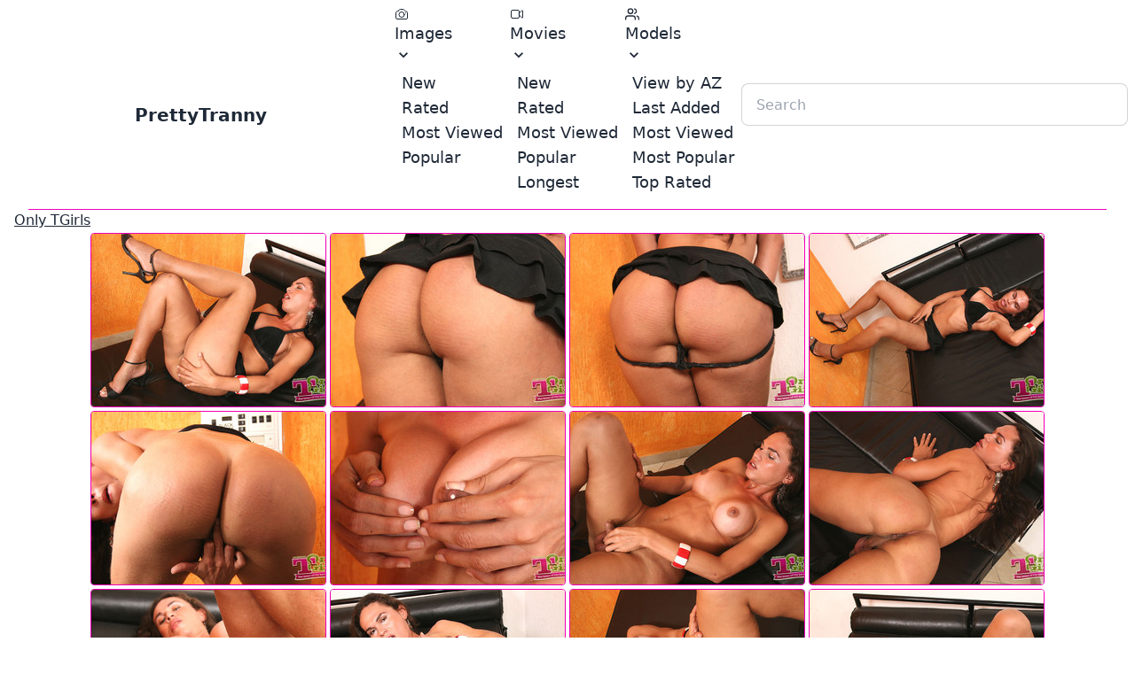

--- FILE ---
content_type: text/html; charset=utf-8
request_url: https://prettytranny.net/scene/4836
body_size: 5481
content:
<!DOCTYPE html><html lang="en" data-theme="light"><head><meta charset="utf-8"><meta name="viewport" content="width=device-width, initial-scale=1"><meta name="referrer" content="unsafe-url"><meta name="rating" content="RTA-5042-1996-1400-1577-RTA"><meta name="description" content="PrettyTranny  - free tsporn movies and pictures"><link rel="stylesheet" href="https://cdn.shemalestardb.com/css/icofont.min.css?v=1.03"><script type="module" crossorigin src="/assets/pt/index.js?v=0.4.35"></script><link rel="stylesheet" href="/assets/pt/index.css?v=0.4.35"><title>Busty shemale playing with her tool</title></head><body><nav class="navbar bg-base-100"><div class="navbar-start"><div class="dropdown"><label tabindex="0" class="btn btn-ghost lg:hidden"><svg xmlns="http://www.w3.org/2000/svg" class="h-5 w-5" fill="none" viewbox="0 0 24 24" stroke="currentColor"><path stroke-linecap="round" stroke-linejoin="round" stroke-width="2" d="M4 6h16M4 12h8m-8 6h16"/></svg></label><ul tabindex="0" class="menu menu-compact dropdown-content mt-3 p-2 shadow bg-base-100 rounded-box w-52"><li tabindex="0"><a class="justify-between text-lg"><svg xmlns="http://www.w3.org/2000/svg" fill="none" viewbox="0 0 24 24" stroke-width="1.5" stroke="currentColor" class="w-4 h-4"><path stroke-linecap="round" stroke-linejoin="round" d="M6.827 6.175A2.31 2.31 0 015.186 7.23c-.38.054-.757.112-1.134.175C2.999 7.58 2.25 8.507 2.25 9.574V18a2.25 2.25 0 002.25 2.25h15A2.25 2.25 0 0021.75 18V9.574c0-1.067-.75-1.994-1.802-2.169a47.865 47.865 0 00-1.134-.175 2.31 2.31 0 01-1.64-1.055l-.822-1.316a2.192 2.192 0 00-1.736-1.039 48.774 48.774 0 00-5.232 0 2.192 2.192 0 00-1.736 1.039l-.821 1.316z"/><path stroke-linecap="round" stroke-linejoin="round" d="M16.5 12.75a4.5 4.5 0 11-9 0 4.5 4.5 0 019 0zM18.75 10.5h.008v.008h-.008V10.5z"/></svg> Images <svg class="fill-current" xmlns="http://www.w3.org/2000/svg" width="24" height="24" viewbox="0 0 24 24"><path d="M8.59,16.58L13.17,12L8.59,7.41L10,6L16,12L10,18L8.59,16.58Z"/></svg></a><ul class="p-2 z-20 bg-base-100"><li><a href="/sets/image">New</a></li><li><a href="/sets/image?order=by-rate">Rated</a></li><li><a href="/sets/image?order=by-view">Most Viewed</a></li><li><a href="/sets/image?order=by-pop">Popular</a></li><li><a href="/unlisted/image">Unlisted</a></li></ul></li><li tabindex="0"><a class="justify-between text-lg"><svg xmlns="http://www.w3.org/2000/svg" fill="none" viewbox="0 0 24 24" stroke-width="1.5" stroke="currentColor" class="w-4 h-4"><path stroke-linecap="round" d="M15.75 10.5l4.72-4.72a.75.75 0 011.28.53v11.38a.75.75 0 01-1.28.53l-4.72-4.72M4.5 18.75h9a2.25 2.25 0 002.25-2.25v-9a2.25 2.25 0 00-2.25-2.25h-9A2.25 2.25 0 002.25 7.5v9a2.25 2.25 0 002.25 2.25z"/></svg> Movies <svg class="fill-current" xmlns="http://www.w3.org/2000/svg" width="24" height="24" viewbox="0 0 24 24"><path d="M8.59,16.58L13.17,12L8.59,7.41L10,6L16,12L10,18L8.59,16.58Z"/></svg></a><ul class="p-2 z-20 bg-base-100"><li><a href="/sets/movie">New</a></li><li><a href="/sets/movie?order=by-rate">Rated</a></li><li><a href="/sets/movie?order=by-view">Most Viewed</a></li><li><a href="/sets/movie?order=by-pop">Popular</a></li><li><a href="/sets/movie?order=by-len">Longest</a></li><li><a href="/sets/movie">Unlisted</a></li></ul></li><li tabindex="0"><a class="justify-between text-lg"><svg xmlns="http://www.w3.org/2000/svg" class="w-4 h-4" viewbox="0 0 24 24" fill="none" stroke="currentColor" stroke-width="2" stroke-linecap="round" stroke-linejoin="round"><path d="M17 21v-2a4 4 0 0 0-4-4H5a4 4 0 0 0-4 4v2"></path><circle cx="9" cy="7" r="4"></circle><path d="M23 21v-2a4 4 0 0 0-3-3.87"></path><path d="M16 3.13a4 4 0 0 1 0 7.75"></path></svg> Models <svg class="fill-current" xmlns="http://www.w3.org/2000/svg" width="24" height="24" viewbox="0 0 24 24"><path d="M8.59,16.58L13.17,12L8.59,7.41L10,6L16,12L10,18L8.59,16.58Z"/></svg></a><ul class="p-2 z-20 bg-base-100"><li><a href="/stars/_/">View by AZ</a></li><li><a href="/stars/_/?order=by-date">Last Added</a></li><li><a href="/stars/_/?order=by-view">Most Viewed</a></li><li><a href="/stars/_/?order=by-pop">Most Popular</a></li><li><a href="/stars/_/?order=by-rate">Top Rated</a></li></ul></li></ul></div><a class="btn btn-ghost normal-case text-xl hidden md:flex " href="/">PrettyTranny</a><a class="btn btn-ghost normal-case md:hidden" href="/"><svg xmlns="http://www.w3.org/2000/svg" viewbox="0 0 20 20" fill="currentColor" class="w-5 h-5"><path fill-rule="evenodd" d="M9.293 2.293a1 1 0 011.414 0l7 7A1 1 0 0117 11h-1v6a1 1 0 01-1 1h-2a1 1 0 01-1-1v-3a1 1 0 00-1-1H9a1 1 0 00-1 1v3a1 1 0 01-1 1H5a1 1 0 01-1-1v-6H3a1 1 0 01-.707-1.707l7-7z" clip-rule="evenodd"/></svg></a></div><div class="navbar-center hidden lg:flex text-lg"><ul class="menu menu-horizontal p-0"><li tabindex="0"><a><svg xmlns="http://www.w3.org/2000/svg" fill="none" viewbox="0 0 24 24" stroke-width="1.5" stroke="currentColor" class="w-4 h-4"><path stroke-linecap="round" stroke-linejoin="round" d="M6.827 6.175A2.31 2.31 0 015.186 7.23c-.38.054-.757.112-1.134.175C2.999 7.58 2.25 8.507 2.25 9.574V18a2.25 2.25 0 002.25 2.25h15A2.25 2.25 0 0021.75 18V9.574c0-1.067-.75-1.994-1.802-2.169a47.865 47.865 0 00-1.134-.175 2.31 2.31 0 01-1.64-1.055l-.822-1.316a2.192 2.192 0 00-1.736-1.039 48.774 48.774 0 00-5.232 0 2.192 2.192 0 00-1.736 1.039l-.821 1.316z"/><path stroke-linecap="round" stroke-linejoin="round" d="M16.5 12.75a4.5 4.5 0 11-9 0 4.5 4.5 0 019 0zM18.75 10.5h.008v.008h-.008V10.5z"/></svg> Images <svg class="fill-current" xmlns="http://www.w3.org/2000/svg" width="20" height="20" viewbox="0 0 24 24"><path d="M7.41,8.58L12,13.17L16.59,8.58L18,10L12,16L6,10L7.41,8.58Z"/></svg></a><ul class="p-2 z-20 bg-base-100"><li><a href="/sets/image">New</a></li><li><a href="/sets/image?order=by-rate">Rated</a></li><li><a href="/sets/image?order=by-view">Most Viewed</a></li><li><a href="/sets/image?order=by-pop">Popular</a></li></ul></li><li tabindex="0"><a><svg xmlns="http://www.w3.org/2000/svg" fill="none" viewbox="0 0 24 24" stroke-width="1.5" stroke="currentColor" class="w-4 h-4"><path stroke-linecap="round" d="M15.75 10.5l4.72-4.72a.75.75 0 011.28.53v11.38a.75.75 0 01-1.28.53l-4.72-4.72M4.5 18.75h9a2.25 2.25 0 002.25-2.25v-9a2.25 2.25 0 00-2.25-2.25h-9A2.25 2.25 0 002.25 7.5v9a2.25 2.25 0 002.25 2.25z"/></svg> Movies <svg class="fill-current" xmlns="http://www.w3.org/2000/svg" width="20" height="20" viewbox="0 0 24 24"><path d="M7.41,8.58L12,13.17L16.59,8.58L18,10L12,16L6,10L7.41,8.58Z"/></svg></a><ul class="p-2 z-20 bg-base-100"><li><a href="/sets/movie">New</a></li><li><a href="/sets/movie?order=by-rate">Rated</a></li><li><a href="/sets/movie?order=by-view">Most Viewed</a></li><li><a href="/sets/movie?order=by-pop">Popular</a></li><li><a href="/sets/movie?order=by-len">Longest</a></li></ul></li><li tabindex="0"><a><svg xmlns="http://www.w3.org/2000/svg" class="w-4 h-4" viewbox="0 0 24 24" fill="none" stroke="currentColor" stroke-width="2" stroke-linecap="round" stroke-linejoin="round"><path d="M17 21v-2a4 4 0 0 0-4-4H5a4 4 0 0 0-4 4v2"></path><circle cx="9" cy="7" r="4"></circle><path d="M23 21v-2a4 4 0 0 0-3-3.87"></path><path d="M16 3.13a4 4 0 0 1 0 7.75"></path></svg> Models <svg class="fill-current" xmlns="http://www.w3.org/2000/svg" width="20" height="20" viewbox="0 0 24 24"><path d="M7.41,8.58L12,13.17L16.59,8.58L18,10L12,16L6,10L7.41,8.58Z"/></svg></a><ul class="p-2 z-20 bg-base-100"><li><a href="/stars/_/">View by AZ</a></li><li><a href="/stars/_/?order=by-date">Last Added</a></li><li><a href="/stars/_/?order=by-view">Most Viewed</a></li><li><a href="/stars/_/?order=by-pop">Most Popular</a></li><li><a href="/stars/_/?order=by-rate">Top Rated</a></li></ul></li></ul></div><div class="navbar-end"><div class="form-control"><input type="text" placeholder="Search" class="input input-bordered" onchange="if(this.value) window.location='/stars/'+ (this.value === '.' ? encodeURIComponent('\\.'):encodeURIComponent(this.value)) + '/'; else return false;"></div></div></nav><div data-observer="display" data-target="scroll-up-id,!scroll-down-id"></div><hr class="mx-8 h-px  border-0 bg-secondary"><section><div class="flex flex-row flex-nowrap items-center justify-between mx-4"><h2><a class="link" href="http://in.onlytgirls.com/track/MjM5OjczOjE/">Only TGirls</a></h2></div><div class="flex flex-row flex-wrap justify-center items-start"><figure class="p-px m-px rounded"><a href="https://cdn.shemalestardb.com/store/43/78/4378_1.jpg"><img class="rounded border border-secondary hover:border-primary" loading="lazy" src="https://cdn.shemalestardb.com/store/43/78/4378_1_t.jpg" height="197" width="266"></a></figure><figure class="p-px m-px rounded"><a href="https://cdn.shemalestardb.com/store/43/78/4378_2.jpg"><img class="rounded border border-secondary hover:border-primary" loading="lazy" src="https://cdn.shemalestardb.com/store/43/78/4378_2_t.jpg" height="197" width="266"></a></figure><figure class="p-px m-px rounded"><a href="https://cdn.shemalestardb.com/store/43/78/4378_3.jpg"><img class="rounded border border-secondary hover:border-primary" loading="lazy" src="https://cdn.shemalestardb.com/store/43/78/4378_3_t.jpg" height="197" width="266"></a></figure><figure class="p-px m-px rounded"><a href="https://cdn.shemalestardb.com/store/43/78/4378_4.jpg"><img class="rounded border border-secondary hover:border-primary" loading="lazy" src="https://cdn.shemalestardb.com/store/43/78/4378_4_t.jpg" height="197" width="266"></a></figure><figure class="p-px m-px rounded"><a href="https://cdn.shemalestardb.com/store/43/78/4378_5.jpg"><img class="rounded border border-secondary hover:border-primary" loading="lazy" src="https://cdn.shemalestardb.com/store/43/78/4378_5_t.jpg" height="197" width="266"></a></figure><figure class="p-px m-px rounded"><a href="https://cdn.shemalestardb.com/store/43/78/4378_6.jpg"><img class="rounded border border-secondary hover:border-primary" loading="lazy" src="https://cdn.shemalestardb.com/store/43/78/4378_6_t.jpg" height="197" width="266"></a></figure><figure class="p-px m-px rounded"><a href="https://cdn.shemalestardb.com/store/43/78/4378_7.jpg"><img class="rounded border border-secondary hover:border-primary" loading="lazy" src="https://cdn.shemalestardb.com/store/43/78/4378_7_t.jpg" height="197" width="266"></a></figure><figure class="p-px m-px rounded"><a href="https://cdn.shemalestardb.com/store/43/78/4378_8.jpg"><img class="rounded border border-secondary hover:border-primary" loading="lazy" src="https://cdn.shemalestardb.com/store/43/78/4378_8_t.jpg" height="197" width="266"></a></figure><figure class="p-px m-px rounded"><a href="https://cdn.shemalestardb.com/store/43/78/4378_9.jpg"><img class="rounded border border-secondary hover:border-primary" loading="lazy" src="https://cdn.shemalestardb.com/store/43/78/4378_9_t.jpg" height="197" width="266"></a></figure><figure class="p-px m-px rounded"><a href="https://cdn.shemalestardb.com/store/43/78/4378_10.jpg"><img class="rounded border border-secondary hover:border-primary" loading="lazy" src="https://cdn.shemalestardb.com/store/43/78/4378_10_t.jpg" height="197" width="266"></a></figure><figure class="p-px m-px rounded"><a href="https://cdn.shemalestardb.com/store/43/78/4378_11.jpg"><img class="rounded border border-secondary hover:border-primary" loading="lazy" src="https://cdn.shemalestardb.com/store/43/78/4378_11_t.jpg" height="197" width="266"></a></figure><figure class="p-px m-px rounded"><a href="https://cdn.shemalestardb.com/store/43/78/4378_12.jpg"><img class="rounded border border-secondary hover:border-primary" loading="lazy" src="https://cdn.shemalestardb.com/store/43/78/4378_12_t.jpg" height="197" width="266"></a></figure><figure class="p-px m-px rounded"><a href="https://cdn.shemalestardb.com/store/43/78/4378_13.jpg"><img class="rounded border border-secondary hover:border-primary" loading="lazy" src="https://cdn.shemalestardb.com/store/43/78/4378_13_t.jpg" height="197" width="266"></a></figure><figure class="p-px m-px rounded"><a href="https://cdn.shemalestardb.com/store/43/78/4378_14.jpg"><img class="rounded border border-secondary hover:border-primary" loading="lazy" src="https://cdn.shemalestardb.com/store/43/78/4378_14_t.jpg" height="197" width="266"></a></figure><figure class="p-px m-px rounded"><a href="https://cdn.shemalestardb.com/store/43/78/4378_15.jpg"><img class="rounded border border-secondary hover:border-primary" loading="lazy" src="https://cdn.shemalestardb.com/store/43/78/4378_15_t.jpg" height="197" width="266"></a></figure></div><hr class="mx-8 h-px  border-0 bg-secondary"><div class="flex flex-row flex-nowrap items-center justify-between mx-4"><p> Featuring: <a class="link" href="/star/1961">Amanda Karillo</a></p><p> Sep 14 16 (9 years ago) </p><p><strong>Views:</strong><span> 64</span></p></div><p class="m-4">Busty shemale playing with her tool</p><hr class="mx-8 h-px  border-0 bg-secondary"><div class="rating text-center text-2xl transform transition duration-500 hover:scale-125" id="rating-id" data-act="scene-rate" data-fid="4836"><a href="#"><span data-val="1" class="icon-star-empty" title="Rate 1"></span></a><a href="#"><span data-val="2" class="icon-star-empty" title="Rate 2"></span></a><a href="#"><span data-val="3" class="icon-star-empty" title="Rate 3"></span></a><a href="#"><span data-val="4" class="icon-star-empty" title="Rate 4"></span></a><a href="#"><span data-val="5" class="icon-star-empty" title="Rate 5"></span></a></div><div class="text-center text-md"> Rating: <span id="cur-rate-id">0.0</span>/5.0</div><div class="text-center text-sm"> <span id="votes-id">0</span> votes </div></div><p class="m-4 text-center text-xl"><a class="link" href="http://in.onlytgirls.com/track/MjM5OjczOjE/"> View More at &laquo;Only TGirls&raquo;</a></p></section><div><hr id="image-block" class="mx-8 h-px  border-0 bg-secondary"><div class="flex flex-row flex-nowrap items-center justify-between mx-4"><span title="Image galleries"><svg xmlns="http://www.w3.org/2000/svg" fill="none" viewbox="0 0 24 24" stroke-width="1.5" stroke="currentColor" class="w-6 h-6"><path stroke-linecap="round" stroke-linejoin="round" d="M6.827 6.175A2.31 2.31 0 015.186 7.23c-.38.054-.757.112-1.134.175C2.999 7.58 2.25 8.507 2.25 9.574V18a2.25 2.25 0 002.25 2.25h15A2.25 2.25 0 0021.75 18V9.574c0-1.067-.75-1.994-1.802-2.169a47.865 47.865 0 00-1.134-.175 2.31 2.31 0 01-1.64-1.055l-.822-1.316a2.192 2.192 0 00-1.736-1.039 48.774 48.774 0 00-5.232 0 2.192 2.192 0 00-1.736 1.039l-.821 1.316z"/><path stroke-linecap="round" stroke-linejoin="round" d="M16.5 12.75a4.5 4.5 0 11-9 0 4.5 4.5 0 019 0zM18.75 10.5h.008v.008h-.008V10.5z"/></svg></span> View more </div><div class="flex flex-row flex-wrap justify-center items-start"><div class="relative"><figure class="p-px"><a href="/scene/78150"><img class="rounded border border-secondary hover:border-primary" loading="lazy" width="152" height="202" src="https://cdn.shemalestardb.com/sh/5/20/78520.jpg" alt="Ashley Stacks"></a><figcaption class="truncate w-[152px] text-center"><a class="btn btn-sm btn-block btn-outline normal-case" href="/star/7375">Ashley Stacks</a></figcaption></figure><span class="absolute rounded bottom-[32px] right-2 text-white bg-black/[0.2]">10</span></div><div class="relative"><figure class="p-px"><a href="/scene/84728"><img class="rounded border border-secondary hover:border-primary" loading="lazy" width="152" height="202" src="https://cdn.shemalestardb.com/sh/2/30/84230.jpg" alt="Karol Lins"></a><figcaption class="truncate w-[152px] text-center"><a class="btn btn-sm btn-block btn-outline normal-case" href="/star/1828">Karol Lins</a></figcaption></figure><span class="absolute rounded bottom-[32px] right-2 text-white bg-black/[0.2]">20</span></div><div class="relative"><figure class="p-px"><a href="/scene/94111"><img class="rounded border border-secondary hover:border-primary" loading="lazy" width="152" height="202" src="https://cdn.shemalestardb.com/sh/2/81/93281.jpg" alt="Bruna Tavares"></a><figcaption class="truncate w-[152px] text-center"><a class="btn btn-sm btn-block btn-outline normal-case" href="/star/2015">Bruna Tavares</a></figcaption></figure><span class="absolute rounded bottom-[32px] right-2 text-white bg-black/[0.2]">24</span></div><div class="relative"><figure class="p-px"><a href="/scene/95734"><img class="rounded border border-secondary hover:border-primary" loading="lazy" width="152" height="202" src="https://cdn.shemalestardb.com/sh/7/52/95752.jpg" alt="Red Vex"></a><figcaption class="truncate w-[152px] text-center"><a class="btn btn-sm btn-block btn-outline normal-case" href="/star/6260">Red Vex</a></figcaption></figure><span class="absolute rounded bottom-[32px] right-2 text-white bg-black/[0.2]">12</span></div><div class="relative"><figure class="p-px"><a href="/scene/104300"><img class="rounded border border-secondary hover:border-primary" loading="lazy" width="152" height="202" src="https://cdn.shemalestardb.com/sh/5/70/103570.jpg" alt="Name 3"></a><figcaption class="truncate w-[152px] text-center"><a class="btn btn-sm btn-block btn-outline normal-case" href="/star/8720">Name<sup>3</sup></a></figcaption></figure><span class="absolute rounded bottom-[32px] right-2 text-white bg-black/[0.2]">10</span></div><div class="relative"><figure class="p-px"><a href="/scene/156961"><img class="rounded border border-secondary hover:border-primary" loading="lazy" width="152" height="202" src="https://cdn.shemalestardb.com/sh/4/07/157407.jpg" alt="Grazielly Di Paula"></a><figcaption class="truncate w-[152px] text-center"><a class="btn btn-sm btn-block btn-outline normal-case" href="/star/13198">Grazielly Di Paula</a></figcaption></figure><span class="absolute rounded bottom-[32px] right-2 text-white bg-black/[0.2]">15</span></div><div class="relative"><figure class="p-px"><a href="/scene/17697"><img class="rounded border border-secondary hover:border-primary" loading="lazy" width="152" height="202" src="https://cdn.shemalestardb.com/sh/1/43/18143.jpg" alt="Natassia Dream"></a><figcaption class="truncate w-[152px] text-center"><a class="btn btn-sm btn-block btn-outline normal-case" href="/star/1735">Natassia Dream</a></figcaption></figure><span class="absolute rounded bottom-[32px] right-2 text-white bg-black/[0.2]">12</span></div><div class="relative"><figure class="p-px"><a href="/scene/27467"><img class="rounded border border-secondary hover:border-primary" loading="lazy" width="152" height="202" src="https://cdn.shemalestardb.com/sh/8/05/26805.jpg" alt="Monik Loran"></a><figcaption class="truncate w-[152px] text-center"><a class="btn btn-sm btn-block btn-outline normal-case" href="/star/3350">Monik Loran</a></figcaption></figure><span class="absolute rounded bottom-[32px] right-2 text-white bg-black/[0.2]">15</span></div><div class="relative"><figure class="p-px"><a href="/scene/38307"><img class="rounded border border-secondary hover:border-primary" loading="lazy" width="152" height="202" src="https://cdn.shemalestardb.com/sh/4/93/38493.jpg" alt="Joanna Jet"></a><figcaption class="truncate w-[152px] text-center"><a class="btn btn-sm btn-block btn-outline normal-case" href="/star/1850">Joanna Jet</a></figcaption></figure><span class="absolute rounded bottom-[32px] right-2 text-white bg-black/[0.2]">12</span></div><div class="relative"><figure class="p-px"><a href="/scene/52473"><img class="rounded border border-secondary hover:border-primary" loading="lazy" width="152" height="202" src="https://cdn.shemalestardb.com/sh/9/99/52999.jpg" alt="Adryella Vendramini"></a><figcaption class="truncate w-[152px] text-center"><a class="btn btn-sm btn-block btn-outline normal-case" href="/star/1941">Adryella Vendramini</a></figcaption></figure><span class="absolute rounded bottom-[32px] right-2 text-white bg-black/[0.2]">10</span></div><div class="relative"><figure class="p-px"><a href="/scene/68636"><img class="rounded border border-secondary hover:border-primary" loading="lazy" width="152" height="202" src="https://cdn.shemalestardb.com/sh/6/02/69602.jpg" alt="Oh 16"></a><figcaption class="truncate w-[152px] text-center"><a class="btn btn-sm btn-block btn-outline normal-case" href="/star/8029">Oh<sup>16</sup></a></figcaption></figure><span class="absolute rounded bottom-[32px] right-2 text-white bg-black/[0.2]">10</span></div><div class="relative"><figure class="p-px"><a href="/scene/71498"><img class="rounded border border-secondary hover:border-primary" loading="lazy" width="152" height="202" src="https://cdn.shemalestardb.com/sh/8/36/70836.jpg" alt="Gaby Garcia"></a><figcaption class="truncate w-[152px] text-center"><a class="btn btn-sm btn-block btn-outline normal-case" href="/star/5962">Gaby Garcia</a></figcaption></figure><span class="absolute rounded bottom-[32px] right-2 text-white bg-black/[0.2]">12</span></div><div class="relative"><figure class="p-px"><a href="/scene/83579"><img class="rounded border border-secondary hover:border-primary" loading="lazy" width="152" height="202" src="https://cdn.shemalestardb.com/sh/3/33/83333.jpg" alt="Alessandra Blonde"></a><figcaption class="truncate w-[152px] text-center"><a class="btn btn-sm btn-block btn-outline normal-case" href="/star/7142">Alessandra Blonde</a></figcaption></figure><span class="absolute rounded bottom-[32px] right-2 text-white bg-black/[0.2]">13</span></div><div class="relative"><figure class="p-px"><a href="/scene/91623"><img class="rounded border border-secondary hover:border-primary" loading="lazy" width="152" height="202" src="https://cdn.shemalestardb.com/sh/6/73/91673.jpg" alt="Venus Lux"></a><figcaption class="truncate w-[152px] text-center"><a class="btn btn-sm btn-block btn-outline normal-case" href="/star/4325">Venus Lux</a></figcaption></figure><span class="absolute rounded bottom-[32px] right-2 text-white bg-black/[0.2]">15</span></div><div class="relative"><figure class="p-px"><a href="/scene/93689"><img class="rounded border border-secondary hover:border-primary" loading="lazy" width="152" height="202" src="https://cdn.shemalestardb.com/sh/7/03/93703.jpg" alt="Jhenyfer de Castro"></a><figcaption class="truncate w-[152px] text-center"><a class="btn btn-sm btn-block btn-outline normal-case" href="/star/9898">Jhenyfer de Castro</a></figcaption></figure><span class="absolute rounded bottom-[32px] right-2 text-white bg-black/[0.2]">12</span></div><div class="relative"><figure class="p-px"><a href="/scene/114557"><img class="rounded border border-secondary hover:border-primary" loading="lazy" width="152" height="202" src="https://cdn.shemalestardb.com/sh/7/95/113795.jpg" alt="Lucy Blue"></a><figcaption class="truncate w-[152px] text-center"><a class="btn btn-sm btn-block btn-outline normal-case" href="/star/8286">Lucy Blue</a></figcaption></figure><span class="absolute rounded bottom-[32px] right-2 text-white bg-black/[0.2]">10</span></div><div class="relative"><figure class="p-px"><a href="/scene/132678"><img class="rounded border border-secondary hover:border-primary" loading="lazy" width="152" height="202" src="https://cdn.shemalestardb.com/sh/5/36/132536.jpg" alt="Nami Sky"></a><figcaption class="truncate w-[152px] text-center"><a class="btn btn-sm btn-block btn-outline normal-case" href="/star/10288">Nami Sky</a></figcaption></figure><span class="absolute rounded bottom-[32px] right-2 text-white bg-black/[0.2]">10</span></div><div class="relative"><figure class="p-px"><a href="/scene/141052"><img class="rounded border border-secondary hover:border-primary" loading="lazy" width="152" height="202" src="https://cdn.shemalestardb.com/sh/5/46/140546.jpg" alt="Fern 14"></a><figcaption class="truncate w-[152px] text-center"><a class="btn btn-sm btn-block btn-outline normal-case" href="/star/13805">Fern<sup>14</sup></a></figcaption></figure><span class="absolute rounded bottom-[32px] right-2 text-white bg-black/[0.2]">11</span></div><div class="relative"><figure class="p-px"><a href="/scene/158036"><img class="rounded border border-secondary hover:border-primary" loading="lazy" width="152" height="202" src="https://cdn.shemalestardb.com/sh/3/78/158378.jpg" alt="Krista Cane"></a><figcaption class="truncate w-[152px] text-center"><a class="btn btn-sm btn-block btn-outline normal-case" href="/star/12595">Krista Cane</a></figcaption></figure><span class="absolute rounded bottom-[32px] right-2 text-white bg-black/[0.2]">15</span></div><div class="relative"><figure class="p-px"><a href="/scene/160687"><img class="rounded border border-secondary hover:border-primary" loading="lazy" width="152" height="202" src="https://cdn.shemalestardb.com/sh/8/25/159825.jpg" alt="Isabella Salvatore"></a><figcaption class="truncate w-[152px] text-center"><a class="btn btn-sm btn-block btn-outline normal-case" href="/star/12771">Isabella Salvatore</a></figcaption></figure><span class="absolute rounded bottom-[32px] right-2 text-white bg-black/[0.2]">11</span></div><div class="relative"><figure class="p-px"><a href="/scene/157299"><img class="rounded border border-secondary hover:border-primary" loading="lazy" width="152" height="202" src="https://cdn.shemalestardb.com/sh/0/69/157069.jpg" alt="Daisy Chainsaw"></a><figcaption class="truncate w-[152px] text-center"><a class="btn btn-sm btn-block btn-outline normal-case" href="/star/13486">Daisy Chainsaw</a></figcaption></figure><span class="absolute rounded bottom-[32px] right-2 text-white bg-black/[0.2]">11</span></div><div class="relative"><figure class="p-px"><a href="/scene/32897"><img class="rounded border border-secondary hover:border-primary" loading="lazy" width="152" height="202" src="https://cdn.shemalestardb.com/sh/6/63/33663.jpg" alt="Miki 3"></a><figcaption class="truncate w-[152px] text-center"><a class="btn btn-sm btn-block btn-outline normal-case" href="/star/3502">Miki<sup>3</sup></a></figcaption></figure><span class="absolute rounded bottom-[32px] right-2 text-white bg-black/[0.2]">15</span></div><div class="relative"><figure class="p-px"><a href="/scene/42541"><img class="rounded border border-secondary hover:border-primary" loading="lazy" width="152" height="202" src="https://cdn.shemalestardb.com/sh/4/51/42451.jpg" alt="Joyla Lisboa"></a><figcaption class="truncate w-[152px] text-center"><a class="btn btn-sm btn-block btn-outline normal-case" href="/star/1844">Joyla Lisboa</a></figcaption></figure><span class="absolute rounded bottom-[32px] right-2 text-white bg-black/[0.2]">16</span></div><div class="relative"><figure class="p-px"><a href="/scene/52729"><img class="rounded border border-secondary hover:border-primary" loading="lazy" width="152" height="202" src="https://cdn.shemalestardb.com/sh/7/43/52743.jpg" alt="Leticia Griffol"></a><figcaption class="truncate w-[152px] text-center"><a class="btn btn-sm btn-block btn-outline normal-case" href="/star/1818">Leticia Griffol</a></figcaption></figure><span class="absolute rounded bottom-[32px] right-2 text-white bg-black/[0.2]">10</span></div></div><div class="flex flex-row flex-nowrap items-center justify-between mx-4"><span title="Image galleries"><svg xmlns="http://www.w3.org/2000/svg" fill="none" viewbox="0 0 24 24" stroke-width="1.5" stroke="currentColor" class="w-6 h-6"><path stroke-linecap="round" d="M15.75 10.5l4.72-4.72a.75.75 0 011.28.53v11.38a.75.75 0 01-1.28.53l-4.72-4.72M4.5 18.75h9a2.25 2.25 0 002.25-2.25v-9a2.25 2.25 0 00-2.25-2.25h-9A2.25 2.25 0 002.25 7.5v9a2.25 2.25 0 002.25 2.25z"/></svg></span></div><div class="flex flex-row flex-wrap justify-center items-start"><div class="relative"><figure class="p-px"><a href="/scene/58350"><img class="rounded border border-secondary hover:border-primary" loading="lazy" width="268" height="202" src="https://cdn.shemalestardb.com/sh/3/60/57360_n.jpg" alt="Cassia Carvalho" onerror="this.onerror=null; this.src='https://cdn.shemalestardb.com/404-266x200.jpg'"></a><figcaption class="truncate w-[268px] text-center"><a class="btn btn-sm btn-block btn-outline normal-case" href="/star/5808">Cassia Carvalho</a></figcaption></figure><span class="absolute rounded bottom-[32px] right-2 text-white bg-black/[0.2]"></span></div><div class="relative"><figure class="p-px"><a href="/scene/63153"><img class="rounded border border-secondary hover:border-primary" loading="lazy" width="268" height="202" src="https://cdn.shemalestardb.com/sh/7/99/62799_n.jpg" alt="Agostina" onerror="this.onerror=null; this.src='https://cdn.shemalestardb.com/404-266x200.jpg'"></a><figcaption class="truncate w-[268px] text-center"><a class="btn btn-sm btn-block btn-outline normal-case" href="/star/2069">Agostina</a></figcaption></figure><span class="absolute rounded bottom-[32px] right-2 text-white bg-black/[0.2]"></span></div><div class="relative"><figure class="p-px"><a href="/scene/106269"><img class="rounded border border-secondary hover:border-primary" loading="lazy" width="268" height="202" src="https://cdn.shemalestardb.com/sh/6/99/105699_n.jpg" alt="Bailey Jay" onerror="this.onerror=null; this.src='https://cdn.shemalestardb.com/404-266x200.jpg'"></a><figcaption class="truncate w-[268px] text-center"><a class="btn btn-sm btn-block btn-outline normal-case" href="/star/4112">Bailey Jay</a></figcaption></figure><span class="absolute rounded bottom-[32px] right-2 text-white bg-black/[0.2]"></span></div><div class="relative"><figure class="p-px"><a href="/scene/113366"><img class="rounded border border-secondary hover:border-primary" loading="lazy" width="268" height="202" src="https://cdn.shemalestardb.com/sh/9/36/112936_n.jpg" alt="Yessika Poons" onerror="this.onerror=null; this.src='https://cdn.shemalestardb.com/404-266x200.jpg'"></a><figcaption class="truncate w-[268px] text-center"><a class="btn btn-sm btn-block btn-outline normal-case" href="/star/8274">Yessika Poons</a></figcaption></figure><span class="absolute rounded bottom-[32px] right-2 text-white bg-black/[0.2]"></span></div><div class="relative"><figure class="p-px"><a href="/scene/128245"><img class="rounded border border-secondary hover:border-primary" loading="lazy" width="268" height="202" src="https://cdn.shemalestardb.com/sh/7/79/128779_n.jpg" alt="Linda 17" onerror="this.onerror=null; this.src='https://cdn.shemalestardb.com/404-266x200.jpg'"></a><figcaption class="truncate w-[268px] text-center"><a class="btn btn-sm btn-block btn-outline normal-case" href="/star/10745">Linda<sup>17</sup></a></figcaption></figure><span class="absolute rounded bottom-[32px] right-2 text-white bg-black/[0.2]"></span></div><div class="relative"><figure class="p-px"><a href="/scene/131628"><img class="rounded border border-secondary hover:border-primary" loading="lazy" width="268" height="202" src="https://cdn.shemalestardb.com/sh/5/38/131538_n.jpg" alt="Jamie French" onerror="this.onerror=null; this.src='https://cdn.shemalestardb.com/404-266x200.jpg'"></a><figcaption class="truncate w-[268px] text-center"><a class="btn btn-sm btn-block btn-outline normal-case" href="/star/1865">Jamie French</a></figcaption></figure><span class="absolute rounded bottom-[32px] right-2 text-white bg-black/[0.2]"></span></div><div class="relative"><figure class="p-px"><a href="/scene/136433"><img class="rounded border border-secondary hover:border-primary" loading="lazy" width="268" height="202" src="https://cdn.shemalestardb.com/sh/9/75/136975_n.jpg" alt="Milk 3" onerror="this.onerror=null; this.src='https://cdn.shemalestardb.com/404-266x200.jpg'"></a><figcaption class="truncate w-[268px] text-center"><a class="btn btn-sm btn-block btn-outline normal-case" href="/star/14051">Milk<sup>3</sup></a></figcaption></figure><span class="absolute rounded bottom-[32px] right-2 text-white bg-black/[0.2]"></span></div><div class="relative"><figure class="p-px"><a href="/scene/141569"><img class="rounded border border-secondary hover:border-primary" loading="lazy" width="268" height="202" src="https://cdn.shemalestardb.com/sh/0/79/142079_n.jpg" alt="Olivia Cutie" onerror="this.onerror=null; this.src='https://cdn.shemalestardb.com/404-266x200.jpg'"></a><figcaption class="truncate w-[268px] text-center"><a class="btn btn-sm btn-block btn-outline normal-case" href="/star/10892">Olivia Cutie</a></figcaption></figure><span class="absolute rounded bottom-[32px] right-2 text-white bg-black/[0.2]"></span></div><div class="relative"><figure class="p-px"><a href="/scene/20850"><img class="rounded border border-secondary hover:border-primary" loading="lazy" width="268" height="202" src="https://cdn.shemalestardb.com/sh/1/32/21132_n.jpg" alt="Malena" onerror="this.onerror=null; this.src='https://cdn.shemalestardb.com/404-266x200.jpg'"></a><figcaption class="truncate w-[268px] text-center"><a class="btn btn-sm btn-block btn-outline normal-case" href="/star/1782">Malena</a></figcaption></figure><span class="absolute rounded bottom-[32px] right-2 text-white bg-black/[0.2]"></span></div><div class="relative"><figure class="p-px"><a href="/scene/54687"><img class="rounded border border-secondary hover:border-primary" loading="lazy" width="268" height="202" src="https://cdn.shemalestardb.com/sh/8/81/54881_n.jpg" alt="Pamela Carraro" onerror="this.onerror=null; this.src='https://cdn.shemalestardb.com/404-266x200.jpg'"></a><figcaption class="truncate w-[268px] text-center"><a class="btn btn-sm btn-block btn-outline normal-case" href="/star/4823">Pamela Carraro</a></figcaption></figure><span class="absolute rounded bottom-[32px] right-2 text-white bg-black/[0.2]"></span></div><div class="relative"><figure class="p-px"><a href="/scene/67529"><img class="rounded border border-secondary hover:border-primary" loading="lazy" width="268" height="202" src="https://cdn.shemalestardb.com/sh/6/15/66615_n.jpg" alt="Mirela Abelha" onerror="this.onerror=null; this.src='https://cdn.shemalestardb.com/404-266x200.jpg'"></a><figcaption class="truncate w-[268px] text-center"><a class="btn btn-sm btn-block btn-outline normal-case" href="/star/4413">Mirela Abelha</a></figcaption></figure><span class="absolute rounded bottom-[32px] right-2 text-white bg-black/[0.2]"></span></div><div class="relative"><figure class="p-px"><a href="/scene/66631"><img class="rounded border border-secondary hover:border-primary" loading="lazy" width="268" height="202" src="https://cdn.shemalestardb.com/sh/5/13/67513_n.jpg" alt="Bruna Butterfly" onerror="this.onerror=null; this.src='https://cdn.shemalestardb.com/404-266x200.jpg'"></a><figcaption class="truncate w-[268px] text-center"><a class="btn btn-sm btn-block btn-outline normal-case" href="/star/5133">Bruna Butterfly</a></figcaption></figure><span class="absolute rounded bottom-[32px] right-2 text-white bg-black/[0.2]"></span></div><div class="relative"><figure class="p-px"><a href="/scene/77170"><img class="rounded border border-secondary hover:border-primary" loading="lazy" width="268" height="202" src="https://cdn.shemalestardb.com/sh/4/52/77452_n.jpg" alt="Juliana Souza" onerror="this.onerror=null; this.src='https://cdn.shemalestardb.com/404-266x200.jpg'"></a><figcaption class="truncate w-[268px] text-center"><a class="btn btn-sm btn-block btn-outline normal-case" href="/star/4371">Juliana Souza</a></figcaption></figure><span class="absolute rounded bottom-[32px] right-2 text-white bg-black/[0.2]"></span></div><div class="relative"><figure class="p-px"><a href="/scene/123253"><img class="rounded border border-secondary hover:border-primary" loading="lazy" width="268" height="202" src="https://cdn.shemalestardb.com/sh/5/31/123531_n.jpg" alt="Bonnie 2" onerror="this.onerror=null; this.src='https://cdn.shemalestardb.com/404-266x200.jpg'"></a><figcaption class="truncate w-[268px] text-center"><a class="btn btn-sm btn-block btn-outline normal-case" href="/star/8747">Bonnie<sup>2</sup></a></figcaption></figure><span class="absolute rounded bottom-[32px] right-2 text-white bg-black/[0.2]"></span></div><div class="relative"><figure class="p-px"><a href="/scene/126144"><img class="rounded border border-secondary hover:border-primary" loading="lazy" width="268" height="202" src="https://cdn.shemalestardb.com/sh/7/82/126782_n.jpg" alt="Skylar White" onerror="this.onerror=null; this.src='https://cdn.shemalestardb.com/404-266x200.jpg'"></a><figcaption class="truncate w-[268px] text-center"><a class="btn btn-sm btn-block btn-outline normal-case" href="/star/6442">Skylar White</a></figcaption></figure><span class="absolute rounded bottom-[32px] right-2 text-white bg-black/[0.2]"></span></div><div class="relative"><figure class="p-px"><a href="/scene/132733"><img class="rounded border border-secondary hover:border-primary" loading="lazy" width="268" height="202" src="https://cdn.shemalestardb.com/sh/4/83/132483_n.jpg" alt="Cute Jealous Tgirl" onerror="this.onerror=null; this.src='https://cdn.shemalestardb.com/404-266x200.jpg'"></a><figcaption class="truncate w-[268px] text-center"><a class="btn btn-sm btn-block btn-outline normal-case" href="/star/10269">Cute Jealous Tgirl</a></figcaption></figure><span class="absolute rounded bottom-[32px] right-2 text-white bg-black/[0.2]"></span></div><div class="relative"><figure class="p-px"><a href="/scene/141608"><img class="rounded border border-secondary hover:border-primary" loading="lazy" width="268" height="202" src="https://cdn.shemalestardb.com/sh/0/38/142038_n.jpg" alt="Innocence" onerror="this.onerror=null; this.src='https://cdn.shemalestardb.com/404-266x200.jpg'"></a><figcaption class="truncate w-[268px] text-center"><a class="btn btn-sm btn-block btn-outline normal-case" href="/star/6631">Innocence</a></figcaption></figure><span class="absolute rounded bottom-[32px] right-2 text-white bg-black/[0.2]"></span></div><div class="relative"><figure class="p-px"><a href="/scene/50789"><img class="rounded border border-secondary hover:border-primary" loading="lazy" width="268" height="202" src="https://cdn.shemalestardb.com/sh/5/87/50587_n.jpg" alt="Shaira Rojas" onerror="this.onerror=null; this.src='https://cdn.shemalestardb.com/404-266x200.jpg'"></a><figcaption class="truncate w-[268px] text-center"><a class="btn btn-sm btn-block btn-outline normal-case" href="/star/13621">Shaira Rojas</a></figcaption></figure><span class="absolute rounded bottom-[32px] right-2 text-white bg-black/[0.2]"></span></div><div class="relative"><figure class="p-px"><a href="/scene/150730"><img class="rounded border border-secondary hover:border-primary" loading="lazy" width="268" height="202" src="https://cdn.shemalestardb.com/sh/3/48/151348_n.jpg" alt="Ravena Solstice" onerror="this.onerror=null; this.src='https://cdn.shemalestardb.com/404-266x200.jpg'"></a><figcaption class="truncate w-[268px] text-center"><a class="btn btn-sm btn-block btn-outline normal-case" href="/star/13097">Ravena Solstice</a></figcaption></figure><span class="absolute rounded bottom-[32px] right-2 text-white bg-black/[0.2]"></span></div><div class="relative"><figure class="p-px"><a href="/scene/155037"><img class="rounded border border-secondary hover:border-primary" loading="lazy" width="268" height="202" src="https://cdn.shemalestardb.com/sh/2/35/155235_n.jpg" alt="Shyvie Summers" onerror="this.onerror=null; this.src='https://cdn.shemalestardb.com/404-266x200.jpg'"></a><figcaption class="truncate w-[268px] text-center"><a class="btn btn-sm btn-block btn-outline normal-case" href="/star/6292">Shyvie Summers</a></figcaption></figure><span class="absolute rounded bottom-[32px] right-2 text-white bg-black/[0.2]"></span></div><div class="relative"><figure class="p-px"><a href="/scene/14447"><img class="rounded border border-secondary hover:border-primary" loading="lazy" width="268" height="202" src="https://cdn.shemalestardb.com/sh/2/49/15249_n.jpg" alt="Boneca Valeria" onerror="this.onerror=null; this.src='https://cdn.shemalestardb.com/404-266x200.jpg'"></a><figcaption class="truncate w-[268px] text-center"><a class="btn btn-sm btn-block btn-outline normal-case" href="/star/623">Boneca Valeria</a></figcaption></figure><span class="absolute rounded bottom-[32px] right-2 text-white bg-black/[0.2]"></span></div><div class="relative"><figure class="p-px"><a href="/scene/21263"><img class="rounded border border-secondary hover:border-primary" loading="lazy" width="268" height="202" src="https://cdn.shemalestardb.com/sh/7/21/20721_n.jpg" alt="Azul Melina" onerror="this.onerror=null; this.src='https://cdn.shemalestardb.com/404-266x200.jpg'"></a><figcaption class="truncate w-[268px] text-center"><a class="btn btn-sm btn-block btn-outline normal-case" href="/star/1567">Azul Melina</a></figcaption></figure><span class="absolute rounded bottom-[32px] right-2 text-white bg-black/[0.2]"></span></div><div class="relative"><figure class="p-px"><a href="/scene/47285"><img class="rounded border border-secondary hover:border-primary" loading="lazy" width="268" height="202" src="https://cdn.shemalestardb.com/sh/9/47/47947_n.jpg" alt="Danielle Foxxx" onerror="this.onerror=null; this.src='https://cdn.shemalestardb.com/404-266x200.jpg'"></a><figcaption class="truncate w-[268px] text-center"><a class="btn btn-sm btn-block btn-outline normal-case" href="/star/1594">Danielle Foxxx</a></figcaption></figure><span class="absolute rounded bottom-[32px] right-2 text-white bg-black/[0.2]"></span></div><div class="relative"><figure class="p-px"><a href="/scene/53615"><img class="rounded border border-secondary hover:border-primary" loading="lazy" width="268" height="202" src="https://cdn.shemalestardb.com/sh/9/05/53905_n.jpg" alt="Bianka Nascimento" onerror="this.onerror=null; this.src='https://cdn.shemalestardb.com/404-266x200.jpg'"></a><figcaption class="truncate w-[268px] text-center"><a class="btn btn-sm btn-block btn-outline normal-case" href="/star/1476">Bianka Nascimento</a></figcaption></figure><span class="absolute rounded bottom-[32px] right-2 text-white bg-black/[0.2]"></span></div></div></div><footer class="footer footer-center p-10 bg-base-200 text-base-content rounded"><div class="grid grid-flow-col gap-4"><a href="/crtr/trade.php" class="link link-hover">Webmasters</a></div><div><p>© 2026 PrettyTranny.net .</p></div></footer><div id="log-id" class="hidden">b'[base64]'</div><div id="scroll-down-id" class="z-10 hidden fixed right-1 bottom-4 h-12 opacity-40 text-primary"><button class="btn btn-circle no-animation" data-method="scrollDown"><svg width="48" height="48" viewbox="0 0 24 24" fill="none" xmlns="http://www.w3.org/2000/svg"><path d="M7.75732 8.46448L9.17154 7.05026L12 9.87869L14.8284 7.05029L16.2426 8.46451L12 12.7071L7.75732 8.46448Z" fill="currentColor"/><path d="M9.17154 11.2929L7.75732 12.7071L11.9999 16.9498L16.2426 12.7071L14.8284 11.2929L12 14.1213L9.17154 11.2929Z" fill="currentColor"/><path fill-rule="evenodd" clip-rule="evenodd" d="M23 12C23 18.0751 18.0751 23 12 23C5.92487 23 1 18.0751 1 12C1 5.92487 5.92487 1 12 1C18.0751 1 23 5.92487 23 12ZM21 12C21 16.9706 16.9706 21 12 21C7.02944 21 3 16.9706 3 12C3 7.02944 7.02944 3 12 3C16.9706 3 21 7.02944 21 12Z" fill="currentColor"/></svg></button></div><div id="scroll-up-id" class="z-10 hidden fixed right-1 bottom-4 h-12 opacity-40 text-primary"><button class="btn btn-circle no-animation" data-method="scrollUp"><svg width="48" height="48" viewbox="0 0 24 24" fill="none" xmlns="http://www.w3.org/2000/svg"><path d="M14.8284 12.7071L16.2426 11.2929L12 7.05027L7.75739 11.2929L9.1716 12.7071L12 9.87869L14.8284 12.7071Z" fill="currentColor"/><path d="M14.8284 16.9497L16.2426 15.5355L12 11.2929L7.75739 15.5355L9.1716 16.9497L12 14.1213L14.8284 16.9497Z" fill="currentColor"/><path fill-rule="evenodd" clip-rule="evenodd" d="M1 12C1 18.0751 5.92487 23 12 23C18.0751 23 23 18.0751 23 12C23 5.92487 18.0751 1 12 1C5.92487 1 1 5.92487 1 12ZM3 12C3 16.9706 7.02944 21 12 21C16.9706 21 21 16.9706 21 12C21 7.02944 16.9706 3 12 3C7.02944 3 3 7.02944 3 12Z" fill="currentColor"/></svg></button></div></body></html>

--- FILE ---
content_type: text/css
request_url: https://cdn.shemalestardb.com/css/icofont.min.css?v=1.03
body_size: 379
content:
@font-face{font-family:'icomoon';src:url('fonts/icomoon.ttf?34a2x0') format('truetype'),url('fonts/icomoon.woff?34a2x0') format('woff'),url('fonts/icomoon.svg?34a2x0#icomoon') format('svg');font-weight:normal;font-style:normal;font-display:block}[class^="icon-"],[class*=" icon-"]{font-family:'icomoon' !important;speak:never;font-style:normal;font-weight:normal;font-variant:normal;text-transform:none;line-height:1;-webkit-font-smoothing:antialiased;-moz-osx-font-smoothing:grayscale}.icon-search-plus:before{content:"\f00e"}.icon-search-minus:before{content:"\f010"}.icon-thumbs-o-up:before{content:"\f087"}.icon-thumbs-o-down:before{content:"\f088"}.icon-external-link:before{content:"\f08e"}.icon-copy:before{content:"\f0c5"}.icon-files-o:before{content:"\f0c5"}.icon-sort:before{content:"\f0dc"}.icon-unsorted:before{content:"\f0dc"}.icon-sort-desc:before{content:"\f0dd"}.icon-sort-down:before{content:"\f0dd"}.icon-sort-asc:before{content:"\f0de"}.icon-sort-up:before{content:"\f0de"}.icon-sort-alpha-asc1:before{content:"\f15d"}.icon-sort-alpha-desc:before{content:"\f15e"}.icon-sort-amount-asc:before{content:"\f160"}.icon-sort-amount-desc:before{content:"\f161"}.icon-sort-numeric-asc:before{content:"\f162"}.icon-sort-numeric-desc:before{content:"\f163"}.icon-thumbs-up:before{content:"\f164"}.icon-thumbs-down:before{content:"\f165"}.icon-thumbsup:before{content:"\e900"}.icon-thumbsdown:before{content:"\e901"}.icon-target1:before{content:"\e902"}.icon-camera:before{content:"\e90f"}.icon-video-camera:before{content:"\e914"}.icon-clock:before{content:"\e94e"}.icon-undo2:before{content:"\e967"}.icon-redo2:before{content:"\e968"}.icon-users:before{content:"\e972"}.icon-user-plus:before{content:"\e973"}.icon-user-minus:before{content:"\e974"}.icon-search:before{content:"\e986"}.icon-cog:before{content:"\e994"}.icon-bin:before{content:"\e9ac"}.icon-target:before{content:"\e9b3"}.icon-eye:before{content:"\e9ce"}.icon-star-empty:before{content:"\e9d7"}.icon-star-half:before{content:"\e9d8"}.icon-star-full:before{content:"\e9d9"}.icon-arrow-up-left:before{content:"\ea31"}.icon-arrow-up:before{content:"\ea32"}.icon-arrow-up-right:before{content:"\ea33"}.icon-arrow-right:before{content:"\ea34"}.icon-arrow-down-right:before{content:"\ea35"}.icon-arrow-down:before{content:"\ea36"}.icon-arrow-down-left:before{content:"\ea37"}.icon-arrow-left:before{content:"\ea38"}.icon-sort-alpha-asc:before{content:"\ea48"}.icon-rss:before{content:"\ea9b"}